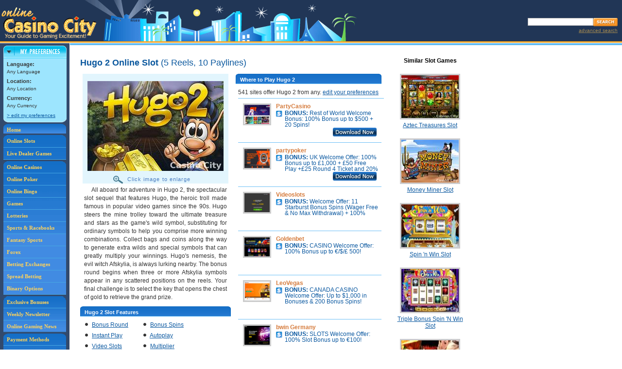

--- FILE ---
content_type: text/css
request_url: https://online.casinocity.com/css/styles.css?v=4
body_size: 11970
content:
body {font-family:Arial,Verdana, Helvetica, sans-serif;font-size:12px;color:#333;padding:0;margin:0;}
a img, img{border:0;}
p,td{font-size:12px;}

#header{background: #213656 url(/images/header_bg.gif) no-repeat top left;border-bottom:solid 3px #f8a729;height:85px;width:100%;}
.logo{position:relative;margin: 0px 0 0 0;padding-top:10px; width:201px; height:71px;}

#navColumn{width:144px;font-family: Arial, Helvetica, sans-serif;text-align:center;color:#F7EFCF;line-height:15px;font-size:11px;font-weight:bold;border-top:1px solid #FFF;}
#navLinks{padding:0 7px 5px 7px; font-family:tahoma; font-size:11px; color:#feec6e}
#navLinks a:link, #navLinks a:active, #navLinks a:visited{display:block;color:#fed25b;text-decoration:none;border-bottom:1px solid #47a7e3;padding:5px 0 4px 7px}
#navLinks a:hover, #navLinks a.leftnavon:link, #navLinks a.leftnavon:hover, #navLinks a.leftnavon:visited{color:#FFF;}
.leftnavon{color:#FFF;border-bottom:1px solid #47a7e3;padding:5px 0 4px 7px;display:block}

/* The following "navLinksNew" are for the 2 new pop-ups: werecommend8.cfm and werecommend9.cfm */
#navLinksNew{padding:0 7px 5px 7px; font-family:tahoma; font-size:11px; color:#333E58}
#navLinksNew a:link, #navLinksNew a:active, #navLinksNew a:visited{display:block; color:#333E58; text-decoration:none; border-bottom:1px solid #333E58; padding:5px 0 4px 7px}
#navLinksNew a:hover, #navLinksNew a.leftnavon:link, #navLinksNew a.leftnavon:hover, #navLinksNew a.leftnavon:visited{color:#FFF;}

#navHome{width:129px; background: url(/images/navHomeBg.gif) no-repeat top;text-align:left;}
#navSlots{width:129px; background: url(/images/navHomeBg.gif) no-repeat top;text-align:left;}
#navGames{width:129px; background: url(/images/navGamesBg.gif) no-repeat top;text-align:left;}
#navGamesBG{width:129px; background: url(/images/navGamesBg.gif) no-repeat top;text-align:left; background:transparent url('/images/navGamesBg.gif') no-repeat scroll center top;}
#navNews{width:129px; background: url(/images/navNewsBg.gif) no-repeat top;text-align:left;}
#navSoftware{width:129px; background: url(/images/navSoftwareBg.gif) no-repeat top;text-align:left;}

/*  weRecommend3 pop-up styles */
#weRecommend3Title{text-align:center; color:#9A0000; font-family:tahoma;}
#weRecommend3Title p{font-size:14pt; color:#e10202; font-family:tahoma;}
.visittext{text-align:center; padding:0 25px 0 25px;}
#bonustext{color:#115DA3; font-weight:bold; font-family:Tahoma; height: 40px; text-align:center; vertical-align:bottom;padding-bottom:0px;}
#bottomText{text-align:left; font-weight:bold; padding-left:25px; font-size:11px; float:left;}

/* hightech-slot newest slot */
#hightechslot{background-image:url('/images/slot_recommendation/hightech-full.jpg');}
#hightechslot9{background-image:url('/images/slot_recommendation/hightech-full9.gif');}


#mainColumnPad{padding:10px 6px;}
#mainColumnFeatured{padding:10px 6px;background: #FFF url(/images/siteinfo_bg.gif) repeat-x top;font-size:12px;}
#mainColumnFeaturedSlots{background: #FFF url(/images/siteinfo_bg.gif) repeat-x top;font-size:12px;}
.addInfoColumn{width:216px;}
#bannerAd{padding-left:1px;}
#adColumn{width:121px;}
#wideAdColumn{width:250px;}

.pageCopy{margin:10px;}
.pageCopySlots{width:900px; margin:0 0 0 5px;}

.featuredHdr{color:#C00;font-size:11px;font-weight:bold;}
.pageSubNav{font-size:11px; font-weight: bold;margin-bottom:10px;}
.pageSubNav a:link, .pageSubNav a:visited, .pageSubNav a:active{color:#D2691E;}
.pageSubNav a:hover{color:#C00;}
.spacer{display: block;font: 1px/1px monospace;margin: 0;padding: 0;border: 0;height: 1px;width: 1px;}
#searchBox{padding:0 9px 0 0;width:251px !important; width:260px;height:84px;font-size:10px;color:#fec24d; background-color:#213656;}
#searchBox a:link, #searchBox a:visited, #searchBox a:active{color:#fec24d;}
#searchBox a:hover{color:#ddf7ff;}
#siteFilter{float:right;background: url(/images/site_filter_bg.gif) no-repeat top left; width:261px; height:19px;margin-right:2px; text-align:left;font-size:11px; color:#ddf7ff;}
#siteFilter a:link, #siteFilter a:visited, #siteFilter a:active{font-size:10px; color:#ddf7ff;}
#siteFilter a:hover{font-size:10px; color:#fec24d;}

.restrictedPlayersBox{border-top:solid 1px #ecf5fa;padding:18px 0;font-size:11px;}
.languageBox{border:solid 1px #18d5ff; background-color:#ebfaff;padding:15px 38px; font-family: Verdana, sans-serif;}
.languageBox strong{font-size:11px;color:#0564be;}
.languageBox a:link, .languageBox a:visited, .languageBox a:active{font-size:11px; text-decoration:none;color:#0564be;}
.languageBox a:hover{font-size:11px;text-decoration:underline; color:#0564be;}

.t13{font-size:13px;}
.t12{font-size:12px;}
.t11{font-size:11px;}
.t10{font-size:10px;}
.t11a{font-size:10px; color:#7bacd4;}
.t11a a:link,.t11a a:hover,.t11a a:visited{font-size:10px; color:#7bacd4; text-decoration:none;}


.lh20{line-height:20px;}
.lh18{line-height:18px;}

.headerText{padding:2px 10px 2px 4px;}

.red, .red a:link, .red a:visited, .red a:hover{color:#ce3201;}
.blue{color:#0a58a0}
.white{color:#FFF}

a:link, a:visited{color:#0a58a0}
a:hover{color:#EE710B}

a.black:link, a.black:visited{color:#333}
a.black:hover{color:#EE710B}

ul li{padding-bottom:8px;}
ul.noBlt{list-style-type:none;margin:10px 0;padding:0;}

H1{font-size:18px;font-weight:bold;color:#0b589e;margin:5px 0 15px 0;}
H1 .smalltitle{font-size:12px;text-transform:lowercase;}
H1 a:link, H1 a:active, H1 a:visited{text-decoration:none;color:#000}
H2{font:18px Verdana;color:#0564bd;margin:8px 0;font-weight:bold;letter-spacing:-1px;}
H3, H3 a:link, H3 a:active, H3 a:visited{font-size:11px;font-weight:bold;color:#FFF;padding:4px 0 0 9px;margin:0;text-decoration:none;}
H3.blk{color:#000;}
H4{font-size:12px;font-weight:bold;color:#000;margin:4px 0 8px 0;}
H5{font-size:12px;font-weight:bold;color:#0b589e;margin:15px 0 5px 0;display:block}
H6{font-size:14px; color:#0564bd;display:inline;}


/* blue box used in additional info colum */
.boxHeader{clear:left;background-color: #7c91bf;font-weight: bold;font-size: 11px;color: #FFF; padding: 3px 0 3px 5px;}
.boxHeaderCurve{font-weight: bold;font-size: 11px;color: #FFF;padding: 3px 0 3px 5px;height:13px;background: #4E679D url('images/rightBlueOrange.gif') no-repeat top right;}
.boxHeaderCurveWhite{font-weight: bold;font-size: 11px;color: #FFF;padding: 3px 0 3px 5px;margin-top:4px;height:13px;background: #4E679D url('images/rightBlueWhite.gif') no-repeat top right;}
.boxFooter{background-color:#0564bd;color:#FFF;font-size:10px;text-align:right;padding: 2px 4px;margin-bottom:4px;}
.boxFooterDark{background-color:#4E679D;color:#FFF;font-size:10px;text-align:right;padding: 2px 4px;margin-bottom:4px;}
.boxFooter a:link, .boxFooter a:visited, .boxFooterDark a:link, .boxFooterDark a:visited{color:#FFF;}
.boxFooter a:hover, .boxFooterDark a:hover{color:#EE710B;}

.blueBoxHdrSm{width:205px !important;width:216px;padding:5px 0 2px 11px;background: url(/images/blue_box_hdr_sm_bg.gif) no-repeat top;color:#FFF; font-weight:bold;font-size: 11px;}
.blueBoxHdr{padding:5px 0 0 11px;width:240px !important; width:251px;height:18px;background: url(/images/blue_box_hdr_bg.gif) no-repeat top;color:#FFF; font-weight:bold;font-size: 11px;}
.blueBox{font-size: 11px;border: solid 1px #0564bd;background-color:#e4f4fd;padding:8px 10px;margin-bottom:4px;}
.blueBox h3{font-size: 12px;font-weight:bold;color:#000;padding:0;margin:0 0 5px 0;}


.blueHdrLeft{padding-right:6px;background:url(/images/blue_hdr_right.gif) no-repeat right top;margin-bottom:15px;border-bottom:1px solid #0564bd;}
.blueHdrLeftNM{padding-right:6px;background:url(/images/blue_hdr_right.gif) no-repeat right top;border-bottom:1px solid #0564bd;}
.blueHdrRight{padding:2px 0;background:url(/images/blue_hdr_left.gif) no-repeat left top;font-size:11px;font-weight:bold;color:#FFF;}
.blueHdrRight td{font-size:11px;font-weight:bold;color:#FFF;}
.blueHdrDetails{margin-bottom:25px;padding:0 8px;}
.blueHdrBox{margin-bottom:5px;padding:20px 10px;border: solid 1px #0564bd; border-top:0;background-color: #e4f4fd;font-size:11px;}

.blueListingHdrLeft{padding-right:6px;background:url(/images/blue_hdr_right.gif) no-repeat right top;}
.blueListingHdrRight{padding:2px 0;background:url(/images/blue_hdr_left.gif) no-repeat left top;}
.blueListingHdrDetails{margin-bottom:5px;border: solid 1px #91d1f9; border-top:0;font-size:11px;}
.viewAll{font-size:11px;color:#FFF;padding:4px 0 0 9px;}
.viewAll a:link, .viewAll a:visited{color:#FFF;}
.viewAll a:hover{color:#D2691E;}

.medBlueHdrLeft{padding-right:7px;background:url(/images/med_blue_hdr_right.gif) no-repeat top right;border-bottom:solid 1px #358bc8;}
.medBlueHdrRight{padding:2px 0 3px 0;background:url(/images/med_blue_hdr_left.gif) no-repeat top left;line-height:13px;}
.medBlueHdrDetails{margin-bottom:5px;padding:16px 20px;border: solid 1px #91d1f9; border-top:0;background-color: #c6e7fc;font-size:11px;line-height:15px;}
.medBlueHdrDetails p{font-size:11px;line-height:15px;}

/* footer styles */
#footerNavBarContainer{width:100%;border-top:solid 3px #f8a729; background:#253a59;}
#footerNavBar{padding:2px 0;color:#FFF;font-size:11px;text-align:center;background:#253a59;}
#footerNavBar a{color:#FFF;font-size:11px;margin:0 5px;}
#footerNavBar a:hover{color:#f8a729;}

#footerContainer{width:100%;}
#footer{color:#666;font-family:Verdana;padding:10px 60px;text-align:left;font-size:10px;line-height:18px;}
#footer a:link, #footer a:visited{color:#666;}
#footer a:hover{color:#000}

.clear{clear:both}

/* Used for tool tips - not sure where they appear */
#tipDiv {position:absolute; visibility:hidden; left:0; top:0; z-index:1000; background-color:#FE9929; border:1px solid #336; padding:0 5px 5px 5px; width:200px; color:white; font-weight:bold; text-align:center; font-size:11px; line-height:1.3}

#filterBox{margin:5px 0;}
#filterBox select{font-family:Verdana, Arial, Helvetica, sans-serif;font-size:11px;}
.searchTextBox{font-size:10px;background: #E8E8E8 url(/images/bg_inputField.gif);width:171px !important;width:176px;margin-right:5px;}

input{font-size:11px;border:1px solid #b0b0b0;padding-left:3px;vertical-align:middle;}
input.button{border:0;}
textarea{font-size:11px;border:1px solid #b0b0b0;}

.advancedSearchItems{width:163px;font-size:11px;}
form#advancedSearch select, form#advancedSearch input{margin:1px 0 4px;}

/* list styles */
.listBlockHeader{border-bottom:1px solid #c6e7f8;margin:5px 0 0 0;padding:0 0 5px 0;}
.listBlock, .listBlockFeatured{padding:10px 0 10px 6px;border-bottom:solid 1px #c6e7f8;}
.listBlockFeatured{background-color:#e2f5fd;border-bottom:solid 1px #c6e7f8;}
.listBlockHP, .listBlockHPFeatured{padding:8px 6px 4px 6px;}
.listBlockHPFeatured{background-color:#e2f5fd;}

a.titleLink:link, a.titleLink:visited, .specialListLinks a:link, .specialListLinks a:visited{font-size:12px;font-weight:bold;color:#D2691E;text-decoration:none;}
a.titleLink:hover, .specialListLinks a:hover{text-decoration:underline;}

.imgProperty{border:2px solid #CCC;width:163px;}
.imgListing{border:2px solid #CCC;width:54px;height:39px;margin:0 12px;}
img.imgBorder{border: solid 1px #CCC;}

/* used for errors and omissiongs popup form on the details page */
#wipeDiv{position:absolute; display:none; left:150px; top:600px;width:260px;height:275px;background-color:#FFEFD5;border:2px solid #f8a729;margin:0;z-index:1000;padding:5px;}

.imgPos{padding:0 10px 0 0;}

.rankNum{font-family: Arial Black;font-size:25px;color:#d77228; width:40px;text-align:right}
.rankNumSm{font-family: Arial Black;font-size:20px;color:#d77228; width:40px;margin-right:5px;}
.rankNumLg{font-family: Arial Black;font-size:30px;color:#d77228; width:85px;text-align:right}
.rankNumHP{font-family: Arial Black;font-size:30px;color:#d77228; width:30px;text-align:right;}
.featuredNum{color:#47a7e3;}


.articleDate{color:#a1a6ad;}
hr.orange{border:0;border-top:1px solid #F93;margin:10px 0 20px 0;height:1px;font: 1px/1px monospace;}

/* Rebeccas Newsletter Ad */
a.RRbutton:link, a.RRbutton:visited{display:block;border:solid 1px #CCC;font-weight:bold; background-color:#FFF;color:#000;font-size:12px; font-family: Arial;padding:2px;margin:6px 10px;text-decoration:none;}
a.RRbutton:hover, a.RRbutton:active{display:block;border:solid 1px #CCC;font-weight:bold; background-color:#CCC;color:#000;font-size:12px; font-family: Arial;padding:2px;margin:6px 10px;text-decoration:none;}
.RRbox{background-color: #8c1f1f; padding: 10px 0 4px 0;text-align:center;color: #FFF;font:10px Verdana;width:139px;}

/* used details page for featured sites */
.feaHead{	font-weight:bold;	padding: 2px 2px 2px 8px;	background-color:#FE9929;	color:#FFF;}
.feaBody{padding:12px;	margin:0 0 4px 0;	background-color: #fce2a2; border:2px solid #FE9929;}
.featuredLogo{border:2px solid #CCC;}
a.featured:link, a.featured:hover, a.featured:visited {color:#000;font-weight:bold;text-decoration:none;}

.newsListText{font-size:12px;padding:4px 0 10px 0;line-height:1.4;border-bottom: 1px solid #c6e7f8}
.newsListText a:link, .newsListText a:visited{font-weight:bold;color:#D2691E;text-decoration:none;}
.newsListText a:hover{text-decoration:underline;}
.newsDate{font-size:11px;font-style:italic}

#pref_off{margin:5px 0 3px 0;padding:0; border:0px;}
#pref_on{margin:5px 0 3px 0; padding:0; color:#333; text-align:left; font-weight:normal; border:0px;}
#pref_box{background-color: #9de5fe;padding:5px 7px 0 7px;}

/* inline article images with captions */
.RRheader{float:left;margin:20px 15px 0 0;}
.articleImgLeft{float:left;margin:0 10px 0 0;}
.articleImgLeft img{margin:5px 0 0 0;border:0;}
.articleImgRight{float:right;margin:0 0 0 10px;}
.articleImgRight img{margin:5px 0 0 0;border:0;}

p.captionSM{width:130px;margin:4px 0 5px 0;padding:0;text-align:center;font-size:11px;}
p.caption{width:185px;margin:4px 0 5px 0;padding:0;text-align:center;font-size:11px;}
p.captionLG{width:250px;margin:4px 0 5px 0;padding:0;text-align:center;font-size:11px;}

/* OCC Times Newsletter */
#OCCTimes td{font-family:Verdana, Helvetica, sans-serif;font-size:10px;line-height:16px;}
#OCCTimes a:link, #OCCTimes a:visited{color:#0564bd}
#OCCTimes a:hover{color:#EE710B}
#OCCTimes img.border{border:2px solid #CCC;}
#OCCTimes .imgRight{padding: 0 0 10px 15px;float:right;}
#OCCTimes .imgLeft{padding: 0 15px 10px 0;float:left;}
#OCCTimes .header{font-size:14px; color:#d77228;margin:0 0 10px 0; font-weight:bold;}
#OCCTimes .header a:link, #OCCTimes .header a:visited{color:#d77228;text-decoration:none;}
#OCCTimes .header a:hover{color:#0564bd;}
#OCCTimes h2{font-size:12px; color:#0564bd; text-transform:uppercase;}
#OCCTimes h3, #OCCTimes h3 a:link{font-size:12px; color:#d77228; margin:0 0 4px 0;padding:0;}
#OCCTimes h3 a:link, #OCCTimes h3 a:visited{color:#d77228;text-decoration:none;padding:0;}
#OCCTimes h3 a:hover{color:#0564bd;}
#OCCTimes .article{margin:15px 0 15px;padding:0 20px 15px 0; border-bottom: solid 1px #ecf5fa;}
#OCCTimes .imgPadRt{padding-right: 20px;}
#OCCTimes #sideCol{width:210px;padding:15px 0 7px;}
#OCCTimes #bonusOfferContainer{padding:21px 13px 0; background: #fc0 url(/images/times/yellow_dots_bg.gif) repeat-x top left;}
#OCCTimes #bonusOfferFooter{height:21px; background: url(/images/times/yellow_dots_bg.gif) repeat-x top left;}
#OCCTimes #bonusOffers{background-color:#FFF;padding:10px 8px;}
#OCCTimes #bonusOffers strong a:link, #OCCTimes #bonusOffers strong a:visited{color:#d77228;text-decoration:none;}
#OCCTimes #bonusOffers strong a:hover{color:#0564bd;}
#OCCTimes .sideModHdrA{background-color:#0967a4;padding:4px 11px;color:#ffe36e;font-weight:bold;font-size:11px;}
#OCCTimes .sideModBodyA{background-color:#2296e1;padding:20px;border:1px solid #0967a4;color:#FFF;}
#OCCTimes .sideModBodyA a:link, #OCCTimes .sideModBodyA a:visited{color:#FFF;}
#OCCTimes .sideModBodyA a:hover{color:#333;}
#OCCTimes .sideModHdrB{background-color:#168cd4;padding:4px 11px;color:#ffe36e;font-weight:bold;font-size:11px;}
#OCCTimes .sideModBodyB{background-color:#91d0f9;padding:10px 20px;border:1px solid #168cd4;}
#OCCTimes .sideModHdrC{font-size:11px;color:#148dd6;font-weight:bold;margin-bottom:5px;}
#OCCTimes .sideModBodyC{background-color:#d8efff;padding:15px 20px;border:1px solid #6fbff2;}
#OCCTimes .sideModHdrD{font-size:15px;color:#ffe36e;font-weight:bold;}
#OCCTimes .sideModBodyD{background-color:#2296e1;padding:20px 10px;border:1px solid #0967a4;color:#FFF;}
#OCCTimes .moreArrow{color:#0564bd;}
#bonuses td{padding:10px 6px 10px 0;}

dl.feature{margin:15px 0;padding:0 0 15px;border-bottom: solid 1px #ecf5fa;}
dl.feature:after{content: "."; display:block; height:0; clear:both; visibility:hidden;}
dl.feature {display: inline-table;}
dl.feature dt{margin:0 0 5px 0;}
dl.feature dt img{float:left; margin:0 15px 0 0;border:2px solid #CCC;}
dl.feature dd{margin:0 0 0 200px;}
dl.feature dt.alt img{float:right; margin:0 0 0 15px;border:2px solid #CCC;}
dl.feature dd.alt{margin:0 200px 0 0;}

dl.article{margin:15px 0;padding:0 15px 5px;border-bottom: solid 1px #ecf5fa;}
dl.article:after{content: "."; display:block; height:0; clear:both; visibility:hidden;}
dl.article {display: inline-table;}
dl.article dt{margin:0;}
dl.article dt.img img{float:left; margin:0 15px 0 0;border:2px solid #CCC;}
dl.article dd{margin:0 0 10px 0;}
dl.article dd.img{margin:0 0 10px 94px;}

.newsletterIssueL{padding-right:7px;background:url(/images/med_yel_hdr_right.gif) no-repeat top right;border-bottom:solid 1px #fdcd69;}
.newsletterIssueR{padding:2px 0 3px 0;background:url(/images/med_yel_hdr_left.gif) no-repeat top left;line-height:13px;}
.newsletterIssueDetails{margin-bottom:5px;padding:16px 6px;border: solid 1px #fdcd69; border-top:0;background-color: #fef7c3;font-size:11px;}

.newsletterSignupL{padding-right:7px;background:url(/images/med_ora_hdr_right.gif) no-repeat top right;}
.newsletterSignupR{height:25px;background:url(/images/med_ora_hdr_left.gif) no-repeat top left;}
.newsletterSignupDetails{color:#000;margin-bottom:5px;background: #fbdd74 url(/images/med_ora_ftr_right.gif) no-repeat bottom right;font-size:11px;}
.newsletterSignupDetails form{background:url(/images/med_ora_ftr_left.gif) no-repeat bottom left;padding:16px 12px;margin:0;}

.timesSignupHome{background:#fdda64 url(/images/times_grad_box_tl.gif) no-repeat top left;margin-bottom:5px;}
.timesSignupHome form{background:url(/images/times_grad_box_tr.gif) no-repeat top right;color:#000;padding:0 12px;margin:0;font-size:11px;}
.timesSignupHomeFtr{background: #fdda64 url(/images/times_grad_box_bl.gif) no-repeat bottom left;text-align:right;}

.bonusPromoHome{background:#c6fb92 url(/images/bonus_grad_box_tl.gif) no-repeat top left;margin-bottom:5px;}
/* .bonusPromoHome form{background:url(/images/bonus_grad_box_tr.gif) no-repeat top right;color:#000;padding:0 12px;margin:0;font-size:11px;} */
.bonusPromoHomeTr{background:url(/images/bonus_grad_box_tr.gif) no-repeat top right;color:#000;padding:0 12px;margin:0;font-size:11px;}
.bonusPromoHomeFtr{background: #ffffff url(/images/bonus_grad_box_bl.gif) no-repeat bottom left;text-align:right;}
.bonusPromoURL{font:Verdana (Bold);font-size:11px; color:#333366;}
.bonusExclList{background:url(/images/bonus_exclusive_page_hdr_bg.gif) repeat top right;}

.inThisIssue a{display:block;margin:8px 0;font-weight:bold;}

/* Search results tabs */
ul#searchResultsTabs{list-style:none;margin:20px 0 0 0;padding:0;}
ul#searchResultsTabs li{margin:8px 2px 1px 0;padding:0 7px 0 0;float:left;background:url(/images/med_blue_hdr_right.gif) no-repeat top right;text-align:center;/*border-bottom:solid 1px #0564bd;*/}
ul#searchResultsTabs li a:link, ul#searchResultsTabs li a:visited{float:left;margin:0 0 0 0;padding:4px 0 4px 7px;background:url(/images/med_blue_hdr_left.gif) no-repeat top left;color:#fed25b;text-decoration:none;font-size:11px;font-weight:bold;display:block;}
ul#searchResultsTabs li a:hover, ul#searchResultsTabs li a:active{color:#FFF;}
ul#searchResultsTabs li.tabOn{margin:2px 2px 0 0;padding:0 12px 0 0;float:left;background:url(/images/blue_hdr_right.gif) no-repeat top right;text-align:center;/*border-bottom:solid 1px #0564bd;*/}
ul#searchResultsTabs li.tabOn a:link, ul#searchResultsTabs li.tabOn a:visited{float:left;margin:0;padding:7px 0 8px 12px;background:url(/images/blue_hdr_left.gif) no-repeat top left;color:#FFF;text-decoration:none;font-size:11px;font-weight:bold;display:block;}
ul#searchResultsTabs li.tabOn a:hover, ul#searchResultsTabs li.tabOn a:active{color:#FFF;}

.searchSortBarLeft{padding-right:6px;background:#3B87DE;border:solid 1px #0564BD;border-top:0;}
.searchSortBarRight{padding:4px 0;background:#3B87DE;font-size:11px;font-weight:bold;color:#FFF;}
.searchSortBarRight td{font-size:11px;font-weight:bold;color:#FFF;}

/* Payout Table used in Articles */
table.payoutTable{border:solid 1px #CCC;border-bottom:0;}
.payoutTable th{font-size:12px;}
.payoutTable td, .payoutTable th{border-left:solid 1px #CCC;border-bottom:solid 1px #CCC;text-align:center;padding:3px 4px;}
.payoutTable td.col1, .payoutTable th.col1{text-align:left;border-left:0;padding-right:15px;}

/* Caution! Ensure accessibility in print and other media types... */
@media projection, screen { /* Use class for showing/hiding tab content, so that visibility can be better controlled in different media types... */
    .tabs-hide {
        display: none;
    }
}
/* Hide useless elements in print layouts... */
@media print {
    .tabs-nav {
        display: none;
    }
}
/* search tabs */
.tabs-nav {list-style:none;margin:0;padding:1px 0 0 0;border:0;}

/* search tabs off */
.tabs-nav li {margin:8px 2px 1px 0;padding:0 7px 0 0;float:left;background:url(/images/med_blue_hdr_right.gif) no-repeat top right;text-align:center;}
.tabs-nav a:link, .tabs-nav a:visited {float:left;margin:0 0 0 0;padding:4px 0 4px 7px;background:url(/images/med_blue_hdr_left.gif) no-repeat top left;color:#fed25b;text-decoration:none;font-size:11px;font-weight:bold;display:block;white-space: nowrap; /* required in IE 6 */}
/* search tabs on */
.tabs-nav .tabs-selected{margin:2px 2px 0 0;padding:0 12px 0 0;float:left;background:url(/images/blue_hdr_right.gif) no-repeat top right;text-align:center;/*border-bottom:solid 1px #0564bd;*/}
.tabs-nav .tabs-selected a:link, .tabs-nav .tabs-selected a:visited{float:left;margin:0;padding:7px 0 8px 12px;background:url(/images/blue_hdr_left.gif) no-repeat top left;color:#FFF;text-decoration:none;font-size:11px;font-weight:bold;display:block;}

.tabs-nav .tabs-selected a:link, .tabs-nav .tabs-selected a:visited, .tabs-nav .tabs-disabled a:link, .tabs-nav .tabs-disabled a:visited { /* @ Opera, use pseudo classes otherwise it confuses cursor... */
    cursor: text;
}
.tabs-nav a:hover, .tabs-nav a:focus, .tabs-nav a:active { /* @ Opera, we need to be explicit again here now... */
    cursor: pointer;
		color:#FFF;
}
.tabs-container {
    clear:both;
		margin:0;
    background: #fff; /* declare background color for container to avoid distorted fonts in IE while fading */
}
#searchSortBar{display:block;clear:both;}
#section-1,#section-2,#section-3,#section-4,#section-5,#section-6{clear:both;}

/* Card Player Magazine Article Module */
#cardPlayerBox{clear:right;float:right;width:184px;margin:0 0 8px 8px;}
#cardPlayer{border:4px solid #293247;background-color:#000;padding:9px 11px 0 11px;color:#CCC;font-size:11px;}
#cardPlayer p{font-size:11px;line-height:16px;padding-left:5px;margin:5px 0 10px;}
#cardPlayer div.link{background:#000 url('/images/cardPlayerDashBG.gif') repeat-x top;text-align:center;padding:10px 0;margin-top:10px;}
#cardPlayer img{border:solid 1px #666;}
#cardPlayer a:link, #cardPlayer a:visited{color:#F60;font-weight:bold}
#cardPlayer a:hover, #cardPlayer a:active{color:#CCC}
#articleCopyright{margin:15px 0;padding:15px 0 0;border-top: solid 1px #ecf5fa;font-size:11px;}
#articleCopyright a{color:#333;}
/* Hides from IE-mac \*/
*html dl.feature, *html dl.article {height:1%;}
dl.feature, dl.article {display:block;}
/* End hide from IE-mac \*/


.slotsmodule {width:270px;float:left;margin-right:5px;padding-bottom:5px;}
.slotsmodule .blueListingHdrLeft .blueListingHdrRight h3 a:link,
.slotsmodule .blueListingHdrLeft .blueListingHdrRight h3 a:active,
.slotsmodule .blueListingHdrLeft .blueListingHdrRight h3 a:visited,
.slotsmodule .blueListingHdrLeft .blueListingHdrRight h3 {padding:4px 0 2px 4px;}




/* inline styles pulled out from details2.xsl */
#header tr td:first-child{width:201px;}
#logoTopDetails{position:relative;top:3px;}
#FeaturedProperties{display:inline;}

/* Rogue styles */
#skullImg{width:44px; height:35px;}
#advisoryText{color:red; font-weight:bold; width:160px; float:right;}
#eCogra{text-align:left; width:133px; height:40px;float:left;}
#roguelist{font-size: 11px; margin-left:140px;}
/* /End rogue styles */

/* Start spacers, BRs, buttons, & other general styles */
	.SP5{width:522px;}
	.SP3{height:36px;}
	.SPh5{display:block; font:1px/1px monospace; margin:0; padding:0; border:0; height:1px; width:1px; height:5px;}
	.SPh3{display:block; font:1px/1px monospace; margin:0; padding:0; border:0; height:1px; width:1px; height:3px;}
	.MB12{margin-bottom:12px;}
	.bottomSpacer{margin-right:360px; width:auto;}
	.height1{height:1px;}
	.Ptop{padding:1px 0 0 0;}
	.normal{font-weight:normal;}
	.center{text-align:center;}
	.noPaddingB{padding-bottom:0px;}
	.noMarginB{margin-bottom:0px;}
	.brHeight{line-height:1px; height:1px;}
	.SearchButton{border:0; padding:0; margin:0; vertical-align:top;}
	#TopSpacer{border-bottom:1px solid rgb(255, 255, 255); height:4px; background-color:rgb(98, 187, 244); width:auto; margin-top:1px; margin-left:144px; position:relative;!left:-3px;}
	.height1{line-height:1px;}
	.Lheight5{line-height:5px;}
	.Lheight15{line-height:15px;}
	.height15{height:15px;}
	.height75{height:75px;}
	#Downloadbtn{width:95px; height:24px;}
	.VisitPlayBtns{width:74px; height:24px;}
	.paddingB-L{padding-left:10px; padding-bottom:10px;}
	.floatL{float:left;}
	.gray{color:gray;}
	.EmptySpace{height:350px; width:100%;}
/* End spacers, BRs, buttons, & other general styles */

.alignL{text-align:left;}
.alignB{vertical-align:bottom;}
.alignT{vertical-align:top;}
.alignC{text-align:center;}
#rankingsAtAGlance_container{font-weight:bold;}
.rankings-at-a-glance{font-weight:bold;}
.bold{font-weight:bold;}
.casinoSearch{display:inline;}
#casinosearchtop2{display:inline;}
.searchTextBoxMargin{margin-right:-3px;}

/* Side navigation styles, [top] search styles, left-side advertisement styles */
#AdvSearchDiv{margin-top:3px; width:80px; background-color:#213656; opacity:0.6; filter:alpha(opacity=60);}
#AdvSearchText{color:#FEC24D; opacity:1.0; filter:alpha(opacity=100);}
#prefBox{width:130px; margin:0 auto;}
.prefOnOff{border:0;padding:0; cursor:pointer;}
#pref_off a img{width:130px; height:25px}
#pref_on a img{width:130px; height:26px;}
.PrefBoxBottom{width:130px; height:7px;}
#navLinks #navHome a{border:0; padding:5px 0 0 7px;}
#navLinks #navSlots a{border:0; padding:5px 0 0 7px;}
#navLinks #navSlots a img{width:30px; height:11px; align:baseline; margin:0 0 0 10px;}
#navGamesBG a:last-child{border:0px;}
#navNews a:last-child{border:0;}
#navSoftware a:last-child{border:0;}
#CCPad{width:129px; height:200px; border:0px; margin-top:4px;}
/* /End side navigation styles, [top] search styles, left-side advertisement styles */

/* right column styles */
#ad250x250{display:none;}
#paymentMethods_container{margin-left:8px;}
#restrictedLocations{margin-top:10px; font-weight:bold;}
#restrictedLocationsList{margin-left:10px;}
#slotGamesRightList{height:auto; width:100%; display:table;}
#slotGamesRightInd{width:auto; float:left; line-height:15px; height:auto; margin:0px;padding:0px; margin-bottom:5px;}
.br_clear{clear:left; line-height:1px; background-color:pink;}
/* /End right column styles */

/* Middle Column styles */
#specialOffers{margin-bottom:0px;}
.id{float:left; text-align:left; margin-right:10px; height:38px; width:91px;}
.specialOfferName{color:red; font-style:italic; font-weight:bold;}
#showallslots{position:relative; top:-13px; float:right; padding-right:10px; cursor:pointer; font-weight:normal;}
#collapseslots{position:relative; top:-13px; float:right; padding-right:10px; cursor:pointer; font-weight:normal; display:none;}
#SlotGamesModule{width:auto; display:block; padding-top:0px; margin-bottom:10px;}
#SlotGamesInd{width:205px; float:left; line-height:15px; height:140px; margin:0px; padding:0px; margin-bottom:10px; display:inline; text-align:center;}
#moreslots{width:100%; display:block; height:135px; overflow:hidden;}
.slotGamesImg{margin-bottom:5px; vertical-align:text-top; height}
#PIPimg{padding:0 8px 8px 0; border:0px; float:left;}
.blue, .viewRatings{font-weight:bold;}
.readMore{font-size:12px;}
.MT1{margin-top:10px;}
#compareOwner{font-weight:bold; margin-left:20px;}
#progInfoImg{margin-right:25px; border:0px;}
.wAuto{width:auto;}
#Errors{border:solid 1px #0564bd; padding:5px; margin:5px;}
#ErrorsForm{display:inline; margin:0; padding:0;}
.nameForm{width:154px}
.emailForm{width:156px}
#ErrorsForm div{padding:2px;}
#comments{padding:2px 2px 2px 5px;}
#commentsArea{width:222px; overflow:hidden;}
#formNote{padding:2px 2px 2px 5px; font-size:10px}
.right{text-align:right;}
#submitBtn{background-color:#f8a729}
#cancelBtn{background-color:#CCC}
/* /End middle Column styles */

#navCol{width:130px; margin:0 auto;}
.newItem{width:30px; height:11px; margin:0 0 0 10px;}
.normalFont{font-weight:normal;}
#closed{color:red; margin-bottom:8px;}
.visitRec{color:#0a58a0; font-style:bold; font-size:11px;}
.iframe{height:0px; width:1px; border:0}
#iGBD_ad{width:129px; height:200px; border:0px; margin-top:4px;}

#WaitOtherOffers{display:inline; display:block}

/* Pop-up styles from details2.xsl */
.spinner {width:166px; height:188px; overflow:hidden; }
.spinner span {position:relative }
.spinner img {width:166px; height:126px; cursor:pointer}
.spinnerLG img {width:196px; height:146px; cursor:pointer; border:solid 2px #999999;}
#handle {cursor:pointer}
/* /End pop-up styles from details2.xsl */



/* inline styles pulled out from /slots/details.cfm & /slots/xsl/details.xsl */

body {font-family:Arial,Verdana,Helvetica,sans-serif;font-size:12px;}
h1 {font-size:18px;}
/*h2 {font-size:11px;background-color:#2378d0;height:20px;color:white;padding:3px 2px 2px 8px;} - messes up h2's on other game type detail pages (such as /casinos/). No h2's are used on the slot pages */
h3 {font-size:11px;color:white;}
h4 {font-size:12px;}
.blueHdrLeft{padding-right:6px;background:url(/images/blue_hdr_right.gif) no-repeat right top;margin-bottom:10px;border-bottom:1px solid #6dc0f6;}
.blueHdrRight{padding:2px 0;background:url(/images/blue_hdr_left.gif) no-repeat left top;font-size:11px;font-weight:bold;color:#FFF;}
.featured {background-color:#e2f5fd;}
div.similarslots {text-align:center; width:140px;}
.similarslots img {width:100px; height:100px; margin-top:20px;margin-bottom:5px;border:0px;}
div.othersite, div.othersitehidden, div.noprefmatchhidden {width:310px;height:80px;padding:5px;margin-right:5px;margin-bottom:5px;float:left;border-bottom: 1px solid #6dc0f6;}
div.othersites {width:654px;}
span.sitename a{color:#d57b3c;font-weight:bold;text-decoration:none;}
div.othersitehidden, div.noprefmatchhidden {display:none;height:12px;border:none;vertical-align:middle;}
li.floatingbullet {position:relative;float: left; list-style:none; width:120px;}

#enlargedimages {display:none;position:absolute;top:10px;left:10px;background-color:#203456; padding:10px;width:auto;height:auto;z-index:99;border: 3px solid #fa9a09;text-align:center;vertical-align:middle;cursor:pointer;}
#close {position:relative;color:white;text-align:right;top:-6px;text-decoration:underline;cursor:pointer;}
#enlargedimage {border:2px solid #cdcbcd; vertical-align:middle;}
.screenshot {cursor:pointer; width:230px; padding:5px;}

/*#mainColumnPad {background-color: #f1f1f1;padding:0px;}*/

/* slot detail pages */
#gameimage{width:300px; vertical-align:middle; margin:auto; padding:auto; text-align:center; background-color:#e2f5fd; cursor:pointer;}
#gameimage .screenshot{vertical-align:middle; margin-top:10px;}
#magnifyImage{vertical-align:middle; margin-right:5px;}
#ChooseGame{font-family:verdana,arial; width:100%; height:100%; padding-top:300px; text-align:center; vertical-align:middle;}
#SlotMainDiv{float:left; min-height:900px;}
#SlotMainCol{float:left; width:640px; padding:10px; background-color:white; margin-bottom:auto;}
#SlotMainColNoPadding{width:640px; float:left;}
#SlotDetailScreenShot{float:left;width:310px;padding:0px;}
#screenshotDescription{padding-top:5px; line-height:17px; padding-bottom:10px; margin:auto; margin-left:8px;}
#screenshotDescriptionText{width:294px; text-align:justify; text-indent:15px;}
#GameFeaturedList{padding:0px; margin:0px; margin-left:10px; !margin-left:10px;}
.blackBullet{margin-right:5px; margin-bottom:2px;}
#slotTheme{padding-left:10px; padding-top:5px; line-height:20px; padding-bottom:5px;}
.expandImages{float:right; font-weight:normal; text-decoration:underline; cursor:pointer;}
.expandImagesHidden{float:right; font-weight:normal; text-decoration:underline; cursor:pointer; display:none;}
.ImagesHidden{padding-left:10px; text-align:center; display:none;}

/* Where to play this slot on other sites */
#EnlargeImage{margin-top:5px; color:#477abf; font-size:11px; letter-spacing:0.8pt; margin-right:15px; cursor:pointer;}
div.othersite, div.othersitehidden {float:none;width:auto;margin-bottom:0px;border 1px solid #6dc0f6;}
div.othersites {width:300px;}
#whereToPlay{float:left; width:300px; padding-left:10px;}
#whereToPlayBlock{margin-top:0px; margin-bottom:5px;}
#WhereToPlaySides{padding:5px; padding-top:0px; padding-bottom:0px;}
#WhereToPlayText{border-bottom: 1px solid #6dc0f6; height:auto; padding-bottom:5px;}
.WhereToPlayShowList{vertical-align:top; padding-right:5px;}
.WhereToPlayHideList{display:none; vertical-align:top; padding-right:5px;}
.WhereToPlayProp{height:50px; margin-top:5px;}
.WhereToPlayImage{float:left; margin:0px; margin-left:5px;}
.WhereToPlayImage img{height:37; width:52px; border: 3px solid #cccccc;}
.WhereToPlayBonus{float:none; width:auto; height:50px; text-wrap:hidden; overflow:hidden; padding-left:10px; line-height:12px;}
.WhereToPlayBonusText{text-decoration:none; color:black;}
.WhereToPlayBonusImage{float:left;}
.WhereToPlayBonusImage img{float:left; height:19px; width:13px; border:0px; padding-right:5px; vertical-align:top; padding-bottom:10px;}
.bonustext{padding-top:2px;}
.WhereToPlayFeatured{height:20px; text-align:right;}
.WhereToPlayFeaturedImg{text-align:left; float:left;}
.WhereToPlayDownload{text-align:right; float:right; padding-right:5px;}
.WhereToPlayDownload img{border:0px;}
#WhereToPlayHiddenSites{float:left; height:40px; width:134px;}
#noprefmatchhidden{float:left; height:25px; width:134px;}
#othersite{float:left; height:20px; border:none; width:130px;}
/* End where to play this slot on other sites */

/* Slot News */
#slotNews{padding:10px; padding-top:5px;}
.news{padding:10px; padding-top:5px;}
.newsLink{font-weight:bold; font:11px;}
#SimilarSlotList{width:140px; float:left; background-color:ededed; text-align:center; padding-top:10px; height:auto;}
.similarslots .SimilarSlotImg{width:118px; height:88px; border: 3px solid #cccbcd;}
/* End Slot News */

#NoPrefSection{height:auto; vertical-align:top; margin-bottom:0px;}
#RogueImage{height:20px; float:left; padding-right:3px}
#RogueImage img{width:15px; height:11px; vertical-align:bottom;}
.NoPrefPropName{height:auto; font-size:10px;}
.NoPrefPropName a{overflow:hidden;}

/* taken from includes */
#noAddColNoAds{border:0px; margin-bottom:1px; width:100%;}
.leftSideInclude{width:144px; background: #324a6d url("/images/white_pixel.gif") repeat-y right;}
.colorHeight{height:4px; background-color:#62bbf4; width:100%;}
.colorHeightBorder{height:4px; background-color:#62bbf4; border-bottom:1px solid #FFF; width:100%;}
.vendorAdvertising{width:346px; padding-top:1px;}
#outsideInfoCol{margin:0px;padding:0px;background: transparent url(/images/siteinfo_bg.gif) repeat-x scroll center top; -moz-background-clip: border; -moz-background-origin: padding; -moz-background-inline-policy: continuous;}
#featSoftwareSupplier{padding:5px 0 2px 0; width:339px !important; background:transparent url(/images/blue_box_hdr_xbg.gif) no-repeat scroll center top;}
.featSoftwareSupplierInside{padding:10px 0px; width:337px; !width:339px;}
.rightBlockTD{width:218px; padding-top:1px;}
.rightBlockInclude{background:url(/images/siteinfo_bg.gif) repeat-x top;}
.adDisplayTD{width:121px; padding-top:1px;}
#NoFeatProps{border:0; margin-bottom:1px; width:100%}
.detailsFeatProp{border:0; margin-bottom:1px; width:100%}
#leftSideCol{width:144px; background:#324a6d url(/images/white_pixel.gif) repeat-y right;}
.rightBlockNoAddInfoTD{width:218px; padding-top:1px;}
.rightBlockNoAddInfo{background:url(/images/siteinfo_bg.gif) repeat-x top;}

.sealCertify{text-align:left; margin:0 20px 30px 0; border:0;}

.listTable {width:100%}
.mobileNavBar {display:none}
#mobileGamesMenu {
	display:none;
}
#mobileMoreMenu {
	display:none;
}
#resultbar {
	width:auto; 
	margin-right:380px; 
	min-width:515px;
}
.mobileOnly {
	display:none;
}
#listFullWidth {width:970px;}
.nextPrevious {
	padding:4px 2px 0px 0px;
	text-align:right; 
	width:auto; 
	margin-right:380px;
}
.ui-tabs-anchor {
	font-weight: bold;
}
.ui-widget-header {
	background-color: white;
	border:none;
}

.h {
    display:none;
}
a.cssButton {
    /*
    -moz-box-shadow: inset 0px 34px 0px -25px #B8D7C7;
    -webkit-box-shadow: inset 0px 34px 0px -25px #b8d7c7;
    box-shadow: inset 0px 34px 0px -25px #b8d7c7;
    */
    background-color: #334495;
    border: 1px solid #ffffff;
    display: inline-block;
    cursor: pointer;
    color: #ffffff;
    font-family: Arial;
    font-size: 14px;
    font-weight: bold;
    padding: 6px 10px;
    text-decoration: none;
    -moz-border-radius: 14px;
    -webkit-border-radius: 14px;
    border-radius: 14px;
    /*margin-left: 20px; */
}
a.cssOrangeButton {
	color: #ffffff;
	display: inline-block;
    cursor: pointer;
	background-color: #FE9929;
	font-size: 11px;
    padding: 6px 10px;
	border-radius: 8px;
	-moz-border-radius: 8px;
    -webkit-border-radius: 8px;
	 box-shadow: 1px 1px 1px 1px #EC8E26; 
	 border: solid 1px #EC8E26;
	 text-shadow: 2px 2px 2px #75490c;
	 font-weight:bold;
	 text-transform:uppercase;
	 text-decoration:none;
}
a.cssBlueButton {
	color: #ffffff;
	display: inline-block;
    cursor: pointer;
	background-color: #1870C7;
	font-size: 9px;
    padding: 5px 5px;
	border-radius: 8px;
	-moz-border-radius: 8px;
    -webkit-border-radius: 8px;
	 box-shadow: 1px 1px 1px 1px #145CA4; 
	 border: solid 1px #145CA4;
	 text-shadow: 2px 2px 2px #145CA4;
	 font-weight:bold;
	 text-transform:uppercase;
	 text-decoration:none;
}
/* end from includes */

/* /End inline styles pulled out from /slots/details.cfm */

/* End inline styles */

